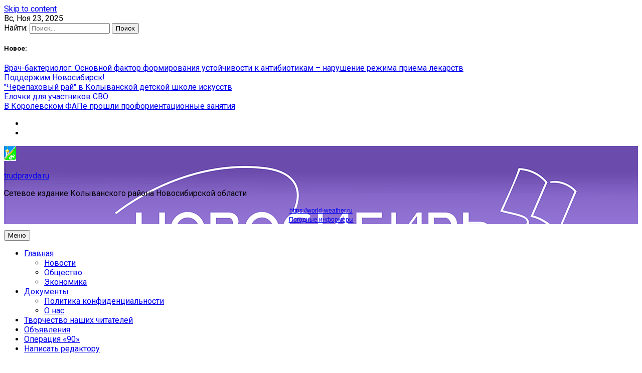

--- FILE ---
content_type: text/html; charset=UTF-8
request_url: https://trudpravda.ru/otdyh-v-regione-organizujut-po-novym-pravilam/
body_size: 16331
content:
<!DOCTYPE html>
<html lang="ru-RU">
<head>
	<meta charset="UTF-8">
	
	<meta name="viewport" content="width=device-width"><link rel="profile" href="https://gmpg.org/xfn/11"><link rel="preload" href="/wp-includes/css/dist/block-library/style.min.css?ver=6.8.3" as="style"><link rel="preload" href="/wp-content/themes/newsdot/assets/css/bootstrap-grid.css?ver=v4.4.1" as="style"><link rel="preload" href="//fonts.googleapis.com/css?family=Roboto%3A400%2C400i%2C500%2C700%2C700i%2C900%2C900i&#038;display=swap&#038;ver=6.8.3" as="style"><link rel="preload" href="/wp-content/themes/newsdot/assets/css/owl.carousel.css?ver=v2.3.4" as="style"><link rel="preload" href="/wp-content/themes/newsdot/assets/css/owl.theme.default.css?ver=v2.3.4" as="style"><link rel="preload" href="/wp-content/themes/newsdot/style.css?ver=1.0.4" as="style"><link rel="preload" href="/wp-content/plugins/button-visually-impaired/assets/css/bvi.min.css?ver=2.3.0" as="style"><link rel="preload" href="/wp-includes/js/jquery/jquery.min.js?ver=3.7.1" as="script"><link rel="preload" href="/wp-includes/js/jquery/jquery-migrate.min.js?ver=3.4.1" as="script"><link rel="preload" href="//world-weather.ru/wwinformer.php?userid=bf3aea0521657ce29d5d09860b830be5" as="script"><link rel="preload" href="/wp-content/themes/newsdot/assets/js/navigation.js?ver=1.0.4" as="script"><link rel="preload" href="/wp-content/themes/newsdot/assets/js/skip-link-focus-fix.js?ver=1.0.4" as="script"><link rel="preload" href="/wp-content/themes/newsdot/assets/js/owl.carousel.js?ver=v2.3.4" as="script"><link rel="preload" href="/wp-content/themes/newsdot/assets/js/scripts.js?ver=1.0.4" as="script"><link rel="preload" href="/wp-content/plugins/button-visually-impaired/assets/js/bvi.min.js?ver=2.3.0" as="script"><link rel="preload" href="/s/f.php?7d965c.js" as="script"><link rel="preload" href="https://www.googletagmanager.com/gtag/js?id=G-MET1X5L4ZX" as="script">

	<meta name="robots" content="index, follow, max-image-preview:large, max-snippet:-1, max-video-preview:-1">
	<style>img:is([sizes="auto" i], [sizes^="auto," i]) { contain-intrinsic-size: 3000px 1500px }</style>
	
	
	<title>Отдых в регионе организуют по новым правилам - trudpravda.ru</title>
	<link rel="canonical" href="https://trudpravda.ru/otdyh-v-regione-organizujut-po-novym-pravilam/">
	<meta property="og:locale" content="ru_RU">
	<meta property="og:type" content="article">
	<meta property="og:title" content="Отдых в регионе организуют по новым правилам - trudpravda.ru">
	<meta property="og:description" content="Стандарты безопасности туристической отрасли в стране уже разрабатывает Ростуризм. Такое поручение дал Заместитель Председателя Правительства Дмитрий Чернышенко.Документ представят к концу этого месяца.">
	<meta property="og:url" content="https://trudpravda.ru/otdyh-v-regione-organizujut-po-novym-pravilam/">
	<meta property="og:site_name" content="trudpravda.ru">
	<meta property="article:published_time" content="2021-10-15T10:27:22+00:00">
	<meta property="article:modified_time" content="2021-10-15T10:27:23+00:00">
	<meta property="og:image" content="https://trudpravda.ru/wp-content/uploads/2021/10/2727340876d4d0ee195e7ef9a247548d.jpg">
	<meta property="og:image:width" content="1280">
	<meta property="og:image:height" content="597">
	<meta property="og:image:type" content="image/jpeg">
	<meta name="author" content="admin">
	<meta name="twitter:card" content="summary_large_image">
	<meta name="twitter:label1" content="Написано автором">
	<meta name="twitter:data1" content="admin">
	<script type="application/ld+json" class="yoast-schema-graph">{"@context":"https://schema.org","@graph":[{"@type":"Article","@id":"https://trudpravda.ru/otdyh-v-regione-organizujut-po-novym-pravilam/#article","isPartOf":{"@id":"https://trudpravda.ru/otdyh-v-regione-organizujut-po-novym-pravilam/"},"author":{"name":"admin","@id":"https://trudpravda.ru/#/schema/person/5657d8f919d3a4b718b18e1b61a6fb12"},"headline":"Отдых в регионе организуют по новым правилам","datePublished":"2021-10-15T10:27:22+00:00","dateModified":"2021-10-15T10:27:23+00:00","mainEntityOfPage":{"@id":"https://trudpravda.ru/otdyh-v-regione-organizujut-po-novym-pravilam/"},"wordCount":310,"publisher":{"@id":"https://trudpravda.ru/#organization"},"keywords":["Правительство","Развитие туризма"],"articleSection":["Новости"],"inLanguage":"ru-RU"},{"@type":"WebPage","@id":"https://trudpravda.ru/otdyh-v-regione-organizujut-po-novym-pravilam/","url":"https://trudpravda.ru/otdyh-v-regione-organizujut-po-novym-pravilam/","name":"Отдых в регионе организуют по новым правилам - trudpravda.ru","isPartOf":{"@id":"https://trudpravda.ru/#website"},"datePublished":"2021-10-15T10:27:22+00:00","dateModified":"2021-10-15T10:27:23+00:00","breadcrumb":{"@id":"https://trudpravda.ru/otdyh-v-regione-organizujut-po-novym-pravilam/#breadcrumb"},"inLanguage":"ru-RU","potentialAction":[{"@type":"ReadAction","target":["https://trudpravda.ru/otdyh-v-regione-organizujut-po-novym-pravilam/"]}]},{"@type":"BreadcrumbList","@id":"https://trudpravda.ru/otdyh-v-regione-organizujut-po-novym-pravilam/#breadcrumb","itemListElement":[{"@type":"ListItem","position":1,"name":"Главная страница","item":"https://trudpravda.ru/"},{"@type":"ListItem","position":2,"name":"Отдых в регионе организуют по новым правилам"}]},{"@type":"WebSite","@id":"https://trudpravda.ru/#website","url":"https://trudpravda.ru/","name":"trudpravda.ru","description":"Сетевое издание Колыванского района Новосибирской области","publisher":{"@id":"https://trudpravda.ru/#organization"},"potentialAction":[{"@type":"SearchAction","target":{"@type":"EntryPoint","urlTemplate":"https://trudpravda.ru/?s={search_term_string}"},"query-input":{"@type":"PropertyValueSpecification","valueRequired":true,"valueName":"search_term_string"}}],"inLanguage":"ru-RU"},{"@type":"Organization","@id":"https://trudpravda.ru/#organization","name":"ГБУ НСО \"Редакция газеты \"Трудовая правда\"","url":"https://trudpravda.ru/","logo":{"@type":"ImageObject","inLanguage":"ru-RU","@id":"https://trudpravda.ru/#/schema/logo/image/","url":"https://trudpravda.ru/wp-content/uploads/2024/12/cropped-gerb.jpg","contentUrl":"https://trudpravda.ru/wp-content/uploads/2024/12/cropped-gerb.jpg","width":1202,"height":1482,"caption":"ГБУ НСО \"Редакция газеты \"Трудовая правда\""},"image":{"@id":"https://trudpravda.ru/#/schema/logo/image/"},"sameAs":["https://vk.com/trudpravda","https://ok.ru/trudovayap","https://dzen.ru/trudpravda.ru"]},{"@type":"Person","@id":"https://trudpravda.ru/#/schema/person/5657d8f919d3a4b718b18e1b61a6fb12","name":"admin","image":{"@type":"ImageObject","inLanguage":"ru-RU","@id":"https://trudpravda.ru/#/schema/person/image/","url":"https://secure.gravatar.com/avatar/0459362ec5ff8e06ec9260524d14075365b27808b20130266c4327258090e39f?s=96&d=mm&r=g","contentUrl":"https://secure.gravatar.com/avatar/0459362ec5ff8e06ec9260524d14075365b27808b20130266c4327258090e39f?s=96&d=mm&r=g","caption":"admin"},"sameAs":["http://trudpravda.ru"],"url":"https://trudpravda.ru/author/admin/"}]}</script>
	


<link rel="amphtml" href="https://trudpravda.ru/otdyh-v-regione-organizujut-po-novym-pravilam/amp/"><meta name="generator" content="AMP for WP 1.1.8"><link rel="dns-prefetch" href="//fonts.googleapis.com">
<link rel="alternate" type="application/rss+xml" title="trudpravda.ru &raquo; Лента" href="https://trudpravda.ru/feed/">
<link rel="alternate" type="application/rss+xml" title="trudpravda.ru &raquo; Лента комментариев" href="https://trudpravda.ru/comments/feed/">
<script src="data:text/javascript,window._wpemojiSettings%3D%7B%22baseUrl%22%3A%22https%3A%5C%2F%5C%2Fs.w.org%5C%2Fimages%5C%2Fcore%5C%2Femoji%5C%2F2.2.1%5C%2F72x72%5C%2F%22%2C%22ext%22%3A%22.png%22%2C%22svgUrl%22%3A%22https%3A%5C%2F%5C%2Fs.w.org%5C%2Fimages%5C%2Fcore%5C%2Femoji%5C%2F2.2.1%5C%2Fsvg%5C%2F%22%2C%22svgExt%22%3A%22.svg%22%7D%3B" defer></script><script src="/s/f.php?7d965c.js" defer></script><style id="wp-emoji-styles-inline-css">

	img.wp-smiley, img.emoji {
		display: inline !important;
		border: none !important;
		box-shadow: none !important;
		height: 1em !important;
		width: 1em !important;
		margin: 0 0.07em !important;
		vertical-align: -0.1em !important;
		background: none !important;
		padding: 0 !important;
	}
</style>
<link rel="stylesheet" id="wp-block-library-css" href="/wp-includes/css/dist/block-library/style.min.css?ver=6.8.3" media="all">
<style id="classic-theme-styles-inline-css">
/*! This file is auto-generated */
.wp-block-button__link{color:#fff;background-color:#32373c;border-radius:9999px;box-shadow:none;text-decoration:none;padding:calc(.667em + 2px) calc(1.333em + 2px);font-size:1.125em}.wp-block-file__button{background:#32373c;color:#fff;text-decoration:none}
</style>
<style id="global-styles-inline-css">
:root{--wp--preset--aspect-ratio--square: 1;--wp--preset--aspect-ratio--4-3: 4/3;--wp--preset--aspect-ratio--3-4: 3/4;--wp--preset--aspect-ratio--3-2: 3/2;--wp--preset--aspect-ratio--2-3: 2/3;--wp--preset--aspect-ratio--16-9: 16/9;--wp--preset--aspect-ratio--9-16: 9/16;--wp--preset--color--black: #000000;--wp--preset--color--cyan-bluish-gray: #abb8c3;--wp--preset--color--white: #ffffff;--wp--preset--color--pale-pink: #f78da7;--wp--preset--color--vivid-red: #cf2e2e;--wp--preset--color--luminous-vivid-orange: #ff6900;--wp--preset--color--luminous-vivid-amber: #fcb900;--wp--preset--color--light-green-cyan: #7bdcb5;--wp--preset--color--vivid-green-cyan: #00d084;--wp--preset--color--pale-cyan-blue: #8ed1fc;--wp--preset--color--vivid-cyan-blue: #0693e3;--wp--preset--color--vivid-purple: #9b51e0;--wp--preset--gradient--vivid-cyan-blue-to-vivid-purple: linear-gradient(135deg,rgba(6,147,227,1) 0%,rgb(155,81,224) 100%);--wp--preset--gradient--light-green-cyan-to-vivid-green-cyan: linear-gradient(135deg,rgb(122,220,180) 0%,rgb(0,208,130) 100%);--wp--preset--gradient--luminous-vivid-amber-to-luminous-vivid-orange: linear-gradient(135deg,rgba(252,185,0,1) 0%,rgba(255,105,0,1) 100%);--wp--preset--gradient--luminous-vivid-orange-to-vivid-red: linear-gradient(135deg,rgba(255,105,0,1) 0%,rgb(207,46,46) 100%);--wp--preset--gradient--very-light-gray-to-cyan-bluish-gray: linear-gradient(135deg,rgb(238,238,238) 0%,rgb(169,184,195) 100%);--wp--preset--gradient--cool-to-warm-spectrum: linear-gradient(135deg,rgb(74,234,220) 0%,rgb(151,120,209) 20%,rgb(207,42,186) 40%,rgb(238,44,130) 60%,rgb(251,105,98) 80%,rgb(254,248,76) 100%);--wp--preset--gradient--blush-light-purple: linear-gradient(135deg,rgb(255,206,236) 0%,rgb(152,150,240) 100%);--wp--preset--gradient--blush-bordeaux: linear-gradient(135deg,rgb(254,205,165) 0%,rgb(254,45,45) 50%,rgb(107,0,62) 100%);--wp--preset--gradient--luminous-dusk: linear-gradient(135deg,rgb(255,203,112) 0%,rgb(199,81,192) 50%,rgb(65,88,208) 100%);--wp--preset--gradient--pale-ocean: linear-gradient(135deg,rgb(255,245,203) 0%,rgb(182,227,212) 50%,rgb(51,167,181) 100%);--wp--preset--gradient--electric-grass: linear-gradient(135deg,rgb(202,248,128) 0%,rgb(113,206,126) 100%);--wp--preset--gradient--midnight: linear-gradient(135deg,rgb(2,3,129) 0%,rgb(40,116,252) 100%);--wp--preset--font-size--small: 13px;--wp--preset--font-size--medium: 20px;--wp--preset--font-size--large: 36px;--wp--preset--font-size--x-large: 42px;--wp--preset--spacing--20: 0.44rem;--wp--preset--spacing--30: 0.67rem;--wp--preset--spacing--40: 1rem;--wp--preset--spacing--50: 1.5rem;--wp--preset--spacing--60: 2.25rem;--wp--preset--spacing--70: 3.38rem;--wp--preset--spacing--80: 5.06rem;--wp--preset--shadow--natural: 6px 6px 9px rgba(0, 0, 0, 0.2);--wp--preset--shadow--deep: 12px 12px 50px rgba(0, 0, 0, 0.4);--wp--preset--shadow--sharp: 6px 6px 0px rgba(0, 0, 0, 0.2);--wp--preset--shadow--outlined: 6px 6px 0px -3px rgba(255, 255, 255, 1), 6px 6px rgba(0, 0, 0, 1);--wp--preset--shadow--crisp: 6px 6px 0px rgba(0, 0, 0, 1);}:where(.is-layout-flex){gap: 0.5em;}:where(.is-layout-grid){gap: 0.5em;}body .is-layout-flex{display: flex;}.is-layout-flex{flex-wrap: wrap;align-items: center;}.is-layout-flex > :is(*, div){margin: 0;}body .is-layout-grid{display: grid;}.is-layout-grid > :is(*, div){margin: 0;}:where(.wp-block-columns.is-layout-flex){gap: 2em;}:where(.wp-block-columns.is-layout-grid){gap: 2em;}:where(.wp-block-post-template.is-layout-flex){gap: 1.25em;}:where(.wp-block-post-template.is-layout-grid){gap: 1.25em;}.has-black-color{color: var(--wp--preset--color--black) !important;}.has-cyan-bluish-gray-color{color: var(--wp--preset--color--cyan-bluish-gray) !important;}.has-white-color{color: var(--wp--preset--color--white) !important;}.has-pale-pink-color{color: var(--wp--preset--color--pale-pink) !important;}.has-vivid-red-color{color: var(--wp--preset--color--vivid-red) !important;}.has-luminous-vivid-orange-color{color: var(--wp--preset--color--luminous-vivid-orange) !important;}.has-luminous-vivid-amber-color{color: var(--wp--preset--color--luminous-vivid-amber) !important;}.has-light-green-cyan-color{color: var(--wp--preset--color--light-green-cyan) !important;}.has-vivid-green-cyan-color{color: var(--wp--preset--color--vivid-green-cyan) !important;}.has-pale-cyan-blue-color{color: var(--wp--preset--color--pale-cyan-blue) !important;}.has-vivid-cyan-blue-color{color: var(--wp--preset--color--vivid-cyan-blue) !important;}.has-vivid-purple-color{color: var(--wp--preset--color--vivid-purple) !important;}.has-black-background-color{background-color: var(--wp--preset--color--black) !important;}.has-cyan-bluish-gray-background-color{background-color: var(--wp--preset--color--cyan-bluish-gray) !important;}.has-white-background-color{background-color: var(--wp--preset--color--white) !important;}.has-pale-pink-background-color{background-color: var(--wp--preset--color--pale-pink) !important;}.has-vivid-red-background-color{background-color: var(--wp--preset--color--vivid-red) !important;}.has-luminous-vivid-orange-background-color{background-color: var(--wp--preset--color--luminous-vivid-orange) !important;}.has-luminous-vivid-amber-background-color{background-color: var(--wp--preset--color--luminous-vivid-amber) !important;}.has-light-green-cyan-background-color{background-color: var(--wp--preset--color--light-green-cyan) !important;}.has-vivid-green-cyan-background-color{background-color: var(--wp--preset--color--vivid-green-cyan) !important;}.has-pale-cyan-blue-background-color{background-color: var(--wp--preset--color--pale-cyan-blue) !important;}.has-vivid-cyan-blue-background-color{background-color: var(--wp--preset--color--vivid-cyan-blue) !important;}.has-vivid-purple-background-color{background-color: var(--wp--preset--color--vivid-purple) !important;}.has-black-border-color{border-color: var(--wp--preset--color--black) !important;}.has-cyan-bluish-gray-border-color{border-color: var(--wp--preset--color--cyan-bluish-gray) !important;}.has-white-border-color{border-color: var(--wp--preset--color--white) !important;}.has-pale-pink-border-color{border-color: var(--wp--preset--color--pale-pink) !important;}.has-vivid-red-border-color{border-color: var(--wp--preset--color--vivid-red) !important;}.has-luminous-vivid-orange-border-color{border-color: var(--wp--preset--color--luminous-vivid-orange) !important;}.has-luminous-vivid-amber-border-color{border-color: var(--wp--preset--color--luminous-vivid-amber) !important;}.has-light-green-cyan-border-color{border-color: var(--wp--preset--color--light-green-cyan) !important;}.has-vivid-green-cyan-border-color{border-color: var(--wp--preset--color--vivid-green-cyan) !important;}.has-pale-cyan-blue-border-color{border-color: var(--wp--preset--color--pale-cyan-blue) !important;}.has-vivid-cyan-blue-border-color{border-color: var(--wp--preset--color--vivid-cyan-blue) !important;}.has-vivid-purple-border-color{border-color: var(--wp--preset--color--vivid-purple) !important;}.has-vivid-cyan-blue-to-vivid-purple-gradient-background{background: var(--wp--preset--gradient--vivid-cyan-blue-to-vivid-purple) !important;}.has-light-green-cyan-to-vivid-green-cyan-gradient-background{background: var(--wp--preset--gradient--light-green-cyan-to-vivid-green-cyan) !important;}.has-luminous-vivid-amber-to-luminous-vivid-orange-gradient-background{background: var(--wp--preset--gradient--luminous-vivid-amber-to-luminous-vivid-orange) !important;}.has-luminous-vivid-orange-to-vivid-red-gradient-background{background: var(--wp--preset--gradient--luminous-vivid-orange-to-vivid-red) !important;}.has-very-light-gray-to-cyan-bluish-gray-gradient-background{background: var(--wp--preset--gradient--very-light-gray-to-cyan-bluish-gray) !important;}.has-cool-to-warm-spectrum-gradient-background{background: var(--wp--preset--gradient--cool-to-warm-spectrum) !important;}.has-blush-light-purple-gradient-background{background: var(--wp--preset--gradient--blush-light-purple) !important;}.has-blush-bordeaux-gradient-background{background: var(--wp--preset--gradient--blush-bordeaux) !important;}.has-luminous-dusk-gradient-background{background: var(--wp--preset--gradient--luminous-dusk) !important;}.has-pale-ocean-gradient-background{background: var(--wp--preset--gradient--pale-ocean) !important;}.has-electric-grass-gradient-background{background: var(--wp--preset--gradient--electric-grass) !important;}.has-midnight-gradient-background{background: var(--wp--preset--gradient--midnight) !important;}.has-small-font-size{font-size: var(--wp--preset--font-size--small) !important;}.has-medium-font-size{font-size: var(--wp--preset--font-size--medium) !important;}.has-large-font-size{font-size: var(--wp--preset--font-size--large) !important;}.has-x-large-font-size{font-size: var(--wp--preset--font-size--x-large) !important;}
:where(.wp-block-post-template.is-layout-flex){gap: 1.25em;}:where(.wp-block-post-template.is-layout-grid){gap: 1.25em;}
:where(.wp-block-columns.is-layout-flex){gap: 2em;}:where(.wp-block-columns.is-layout-grid){gap: 2em;}
:root :where(.wp-block-pullquote){font-size: 1.5em;line-height: 1.6;}
</style>
<link rel="stylesheet" id="bootstrap-grid-css" href="/wp-content/themes/newsdot/assets/css/bootstrap-grid.css?ver=v4.4.1" media="all">
<link rel="stylesheet" id="roboto-css" href="//fonts.googleapis.com/css?family=Roboto%3A400%2C400i%2C500%2C700%2C700i%2C900%2C900i&#038;display=swap&#038;ver=6.8.3" media="all">
<link rel="stylesheet" id="owl-carousel-2-css" href="/wp-content/themes/newsdot/assets/css/owl.carousel.css?ver=v2.3.4" media="all">
<link rel="stylesheet" id="owl-carousel-2-default-css" href="/wp-content/themes/newsdot/assets/css/owl.theme.default.css?ver=v2.3.4" media="all">
<link rel="stylesheet" id="newsdot-style-css" href="/wp-content/themes/newsdot/style.css?ver=1.0.4" media="all">
<link rel="stylesheet" id="bvi-styles-css" href="/wp-content/plugins/button-visually-impaired/assets/css/bvi.min.css?ver=2.3.0" media="all">
<style id="bvi-styles-inline-css">

			.bvi-widget,
			.bvi-shortcode a,
			.bvi-widget a, 
			.bvi-shortcode {
				color: #ffffff;
				background-color: #f8f2f2;
			}
			.bvi-widget .bvi-svg-eye,
			.bvi-shortcode .bvi-svg-eye {
			    display: inline-block;
                overflow: visible;
                width: 1.125em;
                height: 1em;
                font-size: 2em;
                vertical-align: middle;
			}
			.bvi-widget,
			.bvi-shortcode {
			    -webkit-transition: background-color .2s ease-out;
			    transition: background-color .2s ease-out;
			    cursor: pointer;
			    border-radius: 2px;
			    display: inline-block;
			    padding: 5px 10px;
			    vertical-align: middle;
			    text-decoration: none;
			}
</style>
<script src="/wp-includes/js/jquery/jquery.min.js?ver=3.7.1" id="jquery-core-js"></script>
<script src="/wp-includes/js/jquery/jquery-migrate.min.js?ver=3.4.1" id="jquery-migrate-js"></script>
<link rel="https://api.w.org/" href="https://trudpravda.ru/wp-json/"><link rel="alternate" title="JSON" type="application/json" href="https://trudpravda.ru/wp-json/wp/v2/posts/3843"><link rel="EditURI" type="application/rsd+xml" title="RSD" href="https://trudpravda.ru/xmlrpc.php?rsd">
<meta name="generator" content="WordPress 6.8.3">
<link rel="shortlink" href="https://trudpravda.ru/?p=3843">
<link rel="alternate" title="oEmbed (JSON)" type="application/json+oembed" href="https://trudpravda.ru/wp-json/oembed/1.0/embed?url=https%3A%2F%2Ftrudpravda.ru%2Fotdyh-v-regione-organizujut-po-novym-pravilam%2F">
<link rel="alternate" title="oEmbed (XML)" type="text/xml+oembed" href="https://trudpravda.ru/wp-json/oembed/1.0/embed?url=https%3A%2F%2Ftrudpravda.ru%2Fotdyh-v-regione-organizujut-po-novym-pravilam%2F&#038;format=xml">
	<style type="text/css" id="custom-theme-css">
		.custom-logo { height: 30px; width: auto; }
					.site-header .nd-header-wrapper {
				background-image: url('https://trudpravda.ru/wp-content/uploads/2024/12/5ni572qgjh0z7c138pfw8h0zyu3vtnqi.png');
			}
									body, button, input, select, optgroup, textarea { font-family: 'Roboto', sans-serif; }
																			</style>
	<style type="text/css">.broken_link, a.broken_link {
	text-decoration: line-through;
}</style><link rel="icon" href="https://trudpravda.ru/wp-content/uploads/2020/10/Gerb-Kolyvansky-region.jpg" sizes="32x32">
<link rel="icon" href="https://trudpravda.ru/wp-content/uploads/2020/10/Gerb-Kolyvansky-region.jpg" sizes="192x192">
<link rel="apple-touch-icon" href="https://trudpravda.ru/wp-content/uploads/2020/10/Gerb-Kolyvansky-region.jpg">
<meta name="msapplication-TileImage" content="https://trudpravda.ru/wp-content/uploads/2020/10/Gerb-Kolyvansky-region.jpg">
	
<script>
   (function(m,e,t,r,i,k,a){m[i]=m[i]||function(){(m[i].a=m[i].a||[]).push(arguments)};
   m[i].l=1*new Date();k=e.createElement(t),a=e.getElementsByTagName(t)[0],k.async=1,k.src=r,a.parentNode.insertBefore(k,a)})
   (window, document, "script", "https://mc.yandex.ru/metrika/tag.js", "ym");

   ym(70277245, "init", {
        clickmap:true,
        trackLinks:true,
        accurateTrackBounce:true,
        webvisor:true
   });</script>
<noscript><div><img src="//mc.yandex.ru/watch/70277245" style="position:absolute; left:-9999px;" alt=""></div></noscript>

<meta name="google-site-verification" content="CMH-hmTRM7uxloOKlKaKalFmkdr9yfVlq5wAK5JQV_Y">

<script src="https://www.googletagmanager.com/gtag/js?id=G-MET1X5L4ZX" async></script>
<script>
  window.dataLayer = window.dataLayer || [];
  function gtag(){dataLayer.push(arguments);}
  gtag('js', new Date());

  gtag('config', 'G-MET1X5L4ZX');</script>
</head>

<body class="wp-singular post-template-default single single-post postid-3843 single-format-standard wp-custom-logo wp-embed-responsive wp-theme-newsdot no-sidebar">
<div id="page" class="site">
	<a class="skip-link screen-reader-text" href="#primary">Skip to content</a>

			
		<section class="nd-topbar">
			<div class="container">
				<div class="row">
					<div class="col-md-9 d-flex">
													<time class="date-today" datetime="2025-11-23T21:15:51+03:00">Вс, Ноя 23, 2025</time>
																			<div class="nd-topbar-search">
								<form role="search" method="get" class="search-form" action="/">
				<label>
					<span class="screen-reader-text">Найти:</span>
					<input type="search" class="search-field" placeholder="Поиск&hellip;" value="" name="s">
				</label>
				<input type="submit" class="search-submit" value="Поиск">
			</form>							</div>
																			<div class="nd-topbar-stories">
											<h5>Новое: </h5>
			<div class="owl-carousel" id="nd-top-stories-carousel">
									<div>
						<a href="/vrach-bakteriolog-osnovnoj-faktor-formirovanija-ustojchivosti-k-antibiotikam-narushenie-rezhima-priema-lekarstv/">Врач-бактериолог: Основной фактор формирования устойчивости к антибиотикам – нарушение режима приема лекарств</a>
					</div>
										<div>
						<a href="/podderzhim-novosibirsk/">Поддержим Новосибирск!</a>
					</div>
										<div>
						<a href="/cherepahovyj-raj-v-kolyvanskoj-detskoj-shkole-iskusstv/">&quot;Черепаховый рай&quot; в Колыванской детской школе искусств</a>
					</div>
										<div>
						<a href="/elochki-dlja-uchastnikov-svo/">Елочки для участников СВО</a>
					</div>
										<div>
						<a href="/v-korolevskom-fape-proshli-proforientacionnye-zanjatija/">В Королевском ФАПе прошли профориентационные занятия</a>
					</div>
								</div>
										</div>
											</div>

					<div class="col-md-3 text-right">
														<ul class="nd-social-links d-flex flex-row-reverse">
																		<li><a class="far" target="_blank" href="//ok.ru/group/55849311535286"></a></li>
																		<li><a class="far" target="_blank" href="//vk.com/trudpravda"></a></li>
																	</ul>
													</div>
				</div>
			</div>
		</section>
		
	
	<header id="masthead" class="site-header nd-header-bg-image">
		<div class="nd-header-wrapper ng-header-overlay-dark">
			<div class="container">
				<div class="row align-items-center main-header-row">
					<div class="col-md-4">
						<div class="site-branding">
						<a href="/" class="custom-logo-link" rel="home"><img width="1202" height="1482" src="/wp-content/uploads/2024/12/cropped-gerb.jpg" class="custom-logo" alt="trudpravda.ru" decoding="async" fetchpriority="high" srcset="/wp-content/uploads/2024/12/cropped-gerb.jpg 1202w, /wp-content/uploads/2024/12/cropped-gerb-243x300.jpg 243w, /wp-content/uploads/2024/12/cropped-gerb-831x1024.jpg 831w, /wp-content/uploads/2024/12/cropped-gerb-768x947.jpg 768w" sizes="(max-width: 1202px) 100vw, 1202px"></a>							<p class="site-title"><a href="/" rel="home">trudpravda.ru</a></p>
														<p class="site-description">Сетевое издание Колыванского района Новосибирской области</p>
												</div>
					</div>

					<div class="col-md-8 text-right">
						
						<aside id="header-right" class="header-right-widget-area">
							<section id="custom_html-4" class="widget_text widget widget_custom_html"><div class="textwidget custom-html-widget"><div id="bf3aea0521657ce29d5d09860b830be5" class="ww-informers-box-854753"><p class="ww-informers-box-854754"><a href="//world-weather.ru/pogoda/russia/novosibirsk/">https://world-weather.ru</a><br><a href="//world-weather.ru/informers/">Погодные информеры</a></p></div><script async type="text/javascript" charset="utf-8" src="//world-weather.ru/wwinformer.php?userid=bf3aea0521657ce29d5d09860b830be5"></script><style>.ww-informers-box-854754{-webkit-animation-name:ww-informers54;animation-name:ww-informers54;-webkit-animation-duration:1.5s;animation-duration:1.5s;white-space:nowrap;overflow:hidden;-o-text-overflow:ellipsis;text-overflow:ellipsis;font-size:12px;font-family:Arial;line-height:18px;text-align:center}@-webkit-keyframes ww-informers54{0%,80%{opacity:0}100%{opacity:1}}@keyframes ww-informers54{0%,80%{opacity:0}100%{opacity:1}}</style>

</div></section>						</aside>
					</div>
				</div>
			</div>
		</div>

		<div class="main-navbar">
			<div class="container">
				<div class="row">
					<div class="col-md-12">
						<nav id="site-navigation" class="main-navigation">
							<button class="menu-toggle" aria-controls="primary-menu" aria-expanded="false">Меню</button>
							<div class="menu-osnovnoe-container"><ul id="primary-menu" class="menu"><li id="menu-item-480" class="menu-item menu-item-type-post_type menu-item-object-page menu-item-has-children menu-item-480"><a href="/sample-page/">Главная</a>
<ul class="sub-menu">
	<li id="menu-item-19234" class="menu-item menu-item-type-taxonomy menu-item-object-category current-post-ancestor current-menu-parent current-post-parent menu-item-19234"><a href="/category/novosty/">Новости</a></li>
	<li id="menu-item-19237" class="menu-item menu-item-type-taxonomy menu-item-object-category menu-item-19237"><a href="/category/obshhestvo/">Общество</a></li>
	<li id="menu-item-19239" class="menu-item menu-item-type-taxonomy menu-item-object-category menu-item-19239"><a href="/category/selhoz/">Экономика</a></li>
</ul>
</li>
<li id="menu-item-4427" class="menu-item menu-item-type-post_type menu-item-object-page menu-item-has-children menu-item-4427"><a href="/novosti-rf/dokumenty/">Документы</a>
<ul class="sub-menu">
	<li id="menu-item-4428" class="menu-item menu-item-type-post_type menu-item-object-page menu-item-privacy-policy menu-item-4428"><a rel="privacy-policy" href="/novosti-rf/privacy-policy/">Политика конфиденциальности</a></li>
	<li id="menu-item-4426" class="menu-item menu-item-type-post_type menu-item-object-page menu-item-4426"><a href="/novosti-rf/">О нас</a></li>
</ul>
</li>
<li id="menu-item-19233" class="menu-item menu-item-type-taxonomy menu-item-object-category menu-item-19233"><a href="/category/tvorchestvo-nashih-chitatelej/">Творчество наших читателей</a></li>
<li id="menu-item-19265" class="menu-item menu-item-type-taxonomy menu-item-object-category menu-item-19265"><a href="/category/objavlenija/">Объявления</a></li>
<li id="menu-item-4448" class="menu-item menu-item-type-post_type menu-item-object-page menu-item-4448"><a href="/operacija-90/">Операция «90»</a></li>
<li id="menu-item-319" class="highlight-this-menu-item align-them-right menu-item menu-item-type-post_type menu-item-object-page menu-item-319"><a href="/kontakty/">Написать редактору</a></li>
</ul></div>						</nav>
					</div>
				</div>
			</div>
		</div>
	</header>

		

<meta name="zen-verification" content="Xbx6nEIIrLxKaFdx11QQP3R82rfzGyiiTFBTopDTXsU3f1NtFhNsoAX1THmb66vw">

	
<meta name="yandex-verification" content="40ae42f63e01f74c">
	

<div id="content" class="site-content">
	<div class="container">
		<div class="row align-content-center justify-content-center">

			
						<div class="col-lg-9">
							<main id="primary" class="site-main">

					
<article id="post-3843" class="nd-single-article post-3843 post type-post status-publish format-standard hentry category-novosty tag-pravitelstvo tag-razvitie-turizma">

	<div class="nd-post-body">
				<span class="cat-links"><a href="/category/novosty/" rel="category tag">Новости</a></span>
		
		<header class="entry-header mb-4">
			<h1 class="entry-title">Отдых в регионе организуют по новым правилам</h1>				<div class="entry-meta">
								<span class="byline">
				<i class="far fa-user-circle"></i>
				<span class="author vcard"><a class="url fn n" href="/author/admin/">admin</a></span>
			</span>
			
			<span class="posted-on">
				<span>Опубликовано: </span>
				<a href="/otdyh-v-regione-organizujut-po-novym-pravilam/" rel="bookmark"><time class="entry-date published updated" datetime="2021-10-15T13:27:22+03:00">15.10.2021</time></a>
							</span>

							</div>
					</header>

		<div class="row justify-content-center">

						<div class="col-md-4 order-1 order-md-0">
								<div class="summary-content">
					<h4 class="summary-title"><span>
						Кратко					</span></h4>
					<p>Стандарты безопасности туристической отрасли в стране уже разрабатывает Ростуризм. Такое поручение дал Заместитель Председателя Правительства Дмитрий Чернышенко.Документ представят к концу этого месяца.</p>
				</div>
				
															<div class="nd-similar-posts-in-single">
								<h4 class="nd-similar-posts-title"><span>
																		<a href="/tag/pravitelstvo/"> Правительство</a>
								</span></h4>
																		<ul>
																							<li>
													<a href="/gospabliki-novosibirskoj-oblasti-nadjozhnyj-kanal-svjazi-mediciny-i-zhitelej/">Госпаблики Новосибирской области: надёжный канал связи медицины и жителей</a>
												</li>
																								<li>
													<a href="/realizaciju-zakona-ob-obrashhenii-s-zhivotnymi-bez-hozjaev-v-novosibirskoj-oblasti-postavjat-pod-strogij-obshhestvennyj-kontrol/">Реализацию закона об обращении с животными без хозяев в Новосибирской области поставят под строгий общественный контроль</a>
												</li>
																								<li>
													<a href="/regionalnyj-jetap-konkursa-rossijskaja-organizacija-vysokoj-socialnoj-jeffektivnosti-zavershen/">Региональный этап конкурса «Российская организация высокой социальной эффективности» завершен</a>
												</li>
																								<li>
													<a href="/na-vystavke-innoprom-belarus/">На выставке «ИННОПРОМ.Беларусь»</a>
												</li>
																								<li>
													<a href="/sluzhi-so-svoimi-dlja-zhitelej-novosibirskoj-oblasti-prodlena-unikalnaja-vozmozhnost-poluchit-povyshennuju-vyplatu-pri-zakljuchenii-kontrakta/">«Служи со СВОими!»: для жителей Новосибирской области продлена уникальная возможность получить повышенную выплату при заключении контракта</a>
												</li>
																						</ul>
																	</div>
														</div>

			
			<div class="col-md-8">
								<div class="entry-content">
					
<p><strong>Стандарты безопасности туристической отрасли в стране уже разрабатывает Ростуризм. Такое поручение дал Заместитель Председателя Правительства Дмитрий Чернышенко.Документ представят к концу этого месяца.</strong></p>



<p><br>Таким образом отечественный туризм готовят к зимним каникулам. По мнению чиновников, это позволит предотвратить несчастные случаи как с людьми, выбирающими активный отдых, так и с любителями безопасных на первый взгляд семейных выездов.</p>



<blockquote class="wp-block-quote is-layout-flow wp-block-quote-is-layout-flow"><p>«Наряду с растущим турпотоком внутри страны правительство видит важной задачей формирование условий, при которых туристическая отрасль будет функционировать, строго следуя принципу безопасности для граждан», &#8212; отметил зампред правительства Дмитрий Чернышенко.</p></blockquote>



<p>Он также подчеркнул, что активное развитие внутреннего туризма – одна из приоритетных задач правительства. Сегодня в рамках нацпроекта “Туризм и индустрия гостеприимства” идёт подготовка мастер-планов территорий, выдаются льготные кредиты на строительство новых объектов во всех уголках нашей страны, разработан целый комплекс инструментов для реализации туристического потенциала в регионах.</p>



<p>Новосибирская область ими успешно пользуется.Наш регион регулярно входит в топ-лист интернет-запросов самых популярных направлений для путешествий. Главная задача национальных стандартов — сделать отдых россиян внутри страны комфортным, минимизировать различные риски, которые могут возникнуть при оказании туристических, экскурсионных и других видов услуг.</p>



<p>Новые правила будут разработаныс учётом передового международного опыта в этой области, а также особенностей туристической составляющей в регионах России.В Новосибирской области этого документа ожидают с нетерпением.</p>



<blockquote class="wp-block-quote is-layout-flow wp-block-quote-is-layout-flow"><p>«Сейчас национальные стандарты для сферы туризма объединены в один ГОСТ и регулируют одновременно горнолыжные трассы, пляжи, коллективные средства размещения. Но эти три категории инфраструктуры имеют разные правила, своих экспертов по сертификации и аккредитованные на это компании. К тому же с момента принятия ГОСТа изменился сам рынок туриндустрии», &#8212; отметила Анна Павлова, замминистра экономического развития Новосибирской области.</p></blockquote>



<p>Она также сообщила, что прошедшим летом в нашем регионе стал популярен глэмпинг, который тоже является одним из видов размещения, соответственно, должен быть классифицирован и стандартизирован, пляжи Новосибирской области также заслуживают классификации. Разработка отдельных профессиональных стандартов, по её мнению, позволит повысить управляемость отраслевыми стандартами, улучшить качество предоставляемых услуг.</p>

<script>(function(w,doc) {
if (!w.__utlWdgt ) {
    w.__utlWdgt = true;
    var d = doc, s = d.createElement('script'), g = 'getElementsByTagName';
    s.type = 'text/javascript'; s.charset='UTF-8'; s.async = true;
    s.src = ('https:' == w.location.protocol ? 'https' : 'http')  + '://w.uptolike.com/widgets/v1/uptolike.js';
    var h=d[g]('body')[0];
    h.appendChild(s);
}})(window,document);</script>
<div style="text-align:left;" data-lang="ru" data-url="https://trudpravda.ru/otdyh-v-regione-organizujut-po-novym-pravilam/" data-mobile-view="true" data-share-size="20" data-like-text-enable="false" data-background-alpha="0.0" data-pid="cmstrudpravdaru" data-mode="share" data-background-color="#ffffff" data-share-shape="round-rectangle" data-share-counter-size="12" data-icon-color="#ffffff" data-mobile-sn-ids="vk.ok.wh.tm." data-text-color="#000000" data-buttons-color="#FFFFFF" data-counter-background-color="#ffffff" data-share-counter-type="common" data-orientation="horizontal" data-following-enable="false" data-sn-ids="vk.ok.wh.tm.vb." data-preview-mobile="false" data-selection-enable="true" data-exclude-show-more="false" data-share-style="1" data-counter-background-alpha="1.0" data-top-button="false" class="uptolike-buttons"></div>
				</div>
			</div>
		</div>

		<div class="clearfix"></div>
	</div>

</article>

				</main>
			</div>

							<div class="col-lg-3">
					
<aside id="secondary" class="widget-area">
	<section id="block-40" class="widget widget_block"><p></p><div class="bvi-shortcode"><a href="#" class="bvi-open"><svg aria-hidden="true" focusable="false" role="img" xmlns="http://www.w3.org/2000/svg" viewBox="0 0 576 512" class="bvi-svg-eye"><path fill="currentColor" d="M572.52 241.4C518.29 135.59 410.93 64 288 64S57.68 135.64 3.48 241.41a32.35 32.35 0 0 0 0 29.19C57.71 376.41 165.07 448 288 448s230.32-71.64 284.52-177.41a32.35 32.35 0 0 0 0-29.19zM288 400a144 144 0 1 1 144-144 143.93 143.93 0 0 1-144 144zm0-240a95.31 95.31 0 0 0-25.31 3.79 47.85 47.85 0 0 1-66.9 66.9A95.78 95.78 0 1 0 288 160z" class="bvi-svg-eye"></path></svg>&ensp;Версия для слабовидящих</a></div>
</section><section id="block-42" class="widget widget_block widget_media_image">
<figure class="wp-block-image size-large"><a href="//russia.ru/"><img loading="lazy" decoding="async" width="1024" height="959" src="/wp-content/uploads/2025/11/2025-11-01_15-21-53-1024x959.png" alt="" class="wp-image-29942" srcset="/wp-content/uploads/2025/11/2025-11-01_15-21-53-1024x959.png 1024w, /wp-content/uploads/2025/11/2025-11-01_15-21-53-300x281.png 300w, /wp-content/uploads/2025/11/2025-11-01_15-21-53-768x719.png 768w, /wp-content/uploads/2025/11/2025-11-01_15-21-53.png 1153w" sizes="auto, (max-width: 1024px) 100vw, 1024px"></a></figure>
</section>
		<section id="recent-posts-2" class="widget widget_recent_entries">
		<h5 class="widget-title"><span>Новые записи</span></h5>
		<ul>
											<li>
					<a href="/vrach-bakteriolog-osnovnoj-faktor-formirovanija-ustojchivosti-k-antibiotikam-narushenie-rezhima-priema-lekarstv/">Врач-бактериолог: Основной фактор формирования устойчивости к антибиотикам – нарушение режима приема лекарств</a>
									</li>
											<li>
					<a href="/podderzhim-novosibirsk/">Поддержим Новосибирск!</a>
									</li>
											<li>
					<a href="/cherepahovyj-raj-v-kolyvanskoj-detskoj-shkole-iskusstv/">&#171;Черепаховый рай&#187; в Колыванской детской школе искусств</a>
									</li>
											<li>
					<a href="/elochki-dlja-uchastnikov-svo/">Елочки для участников СВО</a>
									</li>
											<li>
					<a href="/v-korolevskom-fape-proshli-proforientacionnye-zanjatija/">В Королевском ФАПе прошли профориентационные занятия</a>
									</li>
					</ul>

		</section><section id="text-15" class="widget widget_text"><h5 class="widget-title"><span>117: Служба по контракту.рф</span></h5>			<div class="textwidget"><p><img loading="lazy" decoding="async" class="alignnone size-medium wp-image-27467" src="/wp-content/uploads/2025/07/photo_2025-07-01_09-49-38-300x300.jpg" alt="" width="300" height="300" srcset="/wp-content/uploads/2025/07/photo_2025-07-01_09-49-38-300x300.jpg 300w, /wp-content/uploads/2025/07/photo_2025-07-01_09-49-38-1024x1024.jpg 1024w, /wp-content/uploads/2025/07/photo_2025-07-01_09-49-38-150x150.jpg 150w, /wp-content/uploads/2025/07/photo_2025-07-01_09-49-38-768x769.jpg 768w, /wp-content/uploads/2025/07/photo_2025-07-01_09-49-38.jpg 1279w" sizes="auto, (max-width: 300px) 100vw, 300px"></p>
</div>
		</section><section id="block-44" class="widget widget_block widget_media_image">
<figure class="wp-block-image size-full"><img loading="lazy" decoding="async" width="470" height="537" src="/wp-content/uploads/2025/11/2025-11-17_17-07-06.png" alt="" class="wp-image-30188" srcset="/wp-content/uploads/2025/11/2025-11-17_17-07-06.png 470w, /wp-content/uploads/2025/11/2025-11-17_17-07-06-263x300.png 263w" sizes="auto, (max-width: 470px) 100vw, 470px"></figure>
</section><section id="search-2" class="widget widget_search"><form role="search" method="get" class="search-form" action="/">
				<label>
					<span class="screen-reader-text">Найти:</span>
					<input type="search" class="search-field" placeholder="Поиск&hellip;" value="" name="s">
				</label>
				<input type="submit" class="search-submit" value="Поиск">
			</form></section><section id="archives-8" class="widget widget_archive"><h5 class="widget-title"><span>Архив</span></h5>		<label class="screen-reader-text" for="archives-dropdown-8">Архив</label>
		<select id="archives-dropdown-8" name="archive-dropdown">
			
			<option value="">Выберите месяц</option>
				<option value="https://trudpravda.ru/2025/11/"> Ноябрь 2025 &nbsp;(101)</option>
	<option value="https://trudpravda.ru/2025/10/"> Октябрь 2025 &nbsp;(167)</option>
	<option value="https://trudpravda.ru/2025/09/"> Сентябрь 2025 &nbsp;(183)</option>
	<option value="https://trudpravda.ru/2025/08/"> Август 2025 &nbsp;(152)</option>
	<option value="https://trudpravda.ru/2025/07/"> Июль 2025 &nbsp;(121)</option>
	<option value="https://trudpravda.ru/2025/06/"> Июнь 2025 &nbsp;(199)</option>
	<option value="https://trudpravda.ru/2025/05/"> Май 2025 &nbsp;(163)</option>
	<option value="https://trudpravda.ru/2025/04/"> Апрель 2025 &nbsp;(138)</option>
	<option value="https://trudpravda.ru/2025/03/"> Март 2025 &nbsp;(131)</option>
	<option value="https://trudpravda.ru/2025/02/"> Февраль 2025 &nbsp;(125)</option>
	<option value="https://trudpravda.ru/2025/01/"> Январь 2025 &nbsp;(174)</option>
	<option value="https://trudpravda.ru/2024/12/"> Декабрь 2024 &nbsp;(262)</option>
	<option value="https://trudpravda.ru/2024/11/"> Ноябрь 2024 &nbsp;(328)</option>
	<option value="https://trudpravda.ru/2024/10/"> Октябрь 2024 &nbsp;(195)</option>
	<option value="https://trudpravda.ru/2024/09/"> Сентябрь 2024 &nbsp;(186)</option>
	<option value="https://trudpravda.ru/2024/08/"> Август 2024 &nbsp;(171)</option>
	<option value="https://trudpravda.ru/2024/07/"> Июль 2024 &nbsp;(130)</option>
	<option value="https://trudpravda.ru/2024/06/"> Июнь 2024 &nbsp;(247)</option>
	<option value="https://trudpravda.ru/2024/05/"> Май 2024 &nbsp;(221)</option>
	<option value="https://trudpravda.ru/2024/04/"> Апрель 2024 &nbsp;(233)</option>
	<option value="https://trudpravda.ru/2024/03/"> Март 2024 &nbsp;(181)</option>
	<option value="https://trudpravda.ru/2024/02/"> Февраль 2024 &nbsp;(171)</option>
	<option value="https://trudpravda.ru/2024/01/"> Январь 2024 &nbsp;(216)</option>
	<option value="https://trudpravda.ru/2023/12/"> Декабрь 2023 &nbsp;(405)</option>
	<option value="https://trudpravda.ru/2023/11/"> Ноябрь 2023 &nbsp;(90)</option>
	<option value="https://trudpravda.ru/2023/10/"> Октябрь 2023 &nbsp;(67)</option>
	<option value="https://trudpravda.ru/2023/09/"> Сентябрь 2023 &nbsp;(112)</option>
	<option value="https://trudpravda.ru/2023/08/"> Август 2023 &nbsp;(83)</option>
	<option value="https://trudpravda.ru/2023/07/"> Июль 2023 &nbsp;(108)</option>
	<option value="https://trudpravda.ru/2023/06/"> Июнь 2023 &nbsp;(106)</option>
	<option value="https://trudpravda.ru/2023/05/"> Май 2023 &nbsp;(121)</option>
	<option value="https://trudpravda.ru/2023/04/"> Апрель 2023 &nbsp;(146)</option>
	<option value="https://trudpravda.ru/2023/03/"> Март 2023 &nbsp;(129)</option>
	<option value="https://trudpravda.ru/2023/02/"> Февраль 2023 &nbsp;(85)</option>
	<option value="https://trudpravda.ru/2023/01/"> Январь 2023 &nbsp;(82)</option>
	<option value="https://trudpravda.ru/2022/12/"> Декабрь 2022 &nbsp;(92)</option>
	<option value="https://trudpravda.ru/2022/11/"> Ноябрь 2022 &nbsp;(87)</option>
	<option value="https://trudpravda.ru/2022/10/"> Октябрь 2022 &nbsp;(104)</option>
	<option value="https://trudpravda.ru/2022/09/"> Сентябрь 2022 &nbsp;(91)</option>
	<option value="https://trudpravda.ru/2022/08/"> Август 2022 &nbsp;(101)</option>
	<option value="https://trudpravda.ru/2022/07/"> Июль 2022 &nbsp;(97)</option>
	<option value="https://trudpravda.ru/2022/06/"> Июнь 2022 &nbsp;(102)</option>
	<option value="https://trudpravda.ru/2022/05/"> Май 2022 &nbsp;(92)</option>
	<option value="https://trudpravda.ru/2022/04/"> Апрель 2022 &nbsp;(108)</option>
	<option value="https://trudpravda.ru/2022/03/"> Март 2022 &nbsp;(125)</option>
	<option value="https://trudpravda.ru/2022/02/"> Февраль 2022 &nbsp;(56)</option>
	<option value="https://trudpravda.ru/2022/01/"> Январь 2022 &nbsp;(69)</option>
	<option value="https://trudpravda.ru/2021/12/"> Декабрь 2021 &nbsp;(59)</option>
	<option value="https://trudpravda.ru/2021/11/"> Ноябрь 2021 &nbsp;(72)</option>
	<option value="https://trudpravda.ru/2021/10/"> Октябрь 2021 &nbsp;(40)</option>
	<option value="https://trudpravda.ru/2021/09/"> Сентябрь 2021 &nbsp;(71)</option>
	<option value="https://trudpravda.ru/2021/08/"> Август 2021 &nbsp;(80)</option>
	<option value="https://trudpravda.ru/2021/07/"> Июль 2021 &nbsp;(76)</option>
	<option value="https://trudpravda.ru/2021/06/"> Июнь 2021 &nbsp;(69)</option>
	<option value="https://trudpravda.ru/2021/05/"> Май 2021 &nbsp;(61)</option>
	<option value="https://trudpravda.ru/2021/04/"> Апрель 2021 &nbsp;(93)</option>
	<option value="https://trudpravda.ru/2021/03/"> Март 2021 &nbsp;(114)</option>
	<option value="https://trudpravda.ru/2021/02/"> Февраль 2021 &nbsp;(93)</option>
	<option value="https://trudpravda.ru/2021/01/"> Январь 2021 &nbsp;(120)</option>
	<option value="https://trudpravda.ru/2020/12/"> Декабрь 2020 &nbsp;(26)</option>
	<option value="https://trudpravda.ru/2020/10/"> Октябрь 2020 &nbsp;(14)</option>
	<option value="https://trudpravda.ru/2020/09/"> Сентябрь 2020 &nbsp;(4)</option>
	<option value="https://trudpravda.ru/2020/08/"> Август 2020 &nbsp;(3)</option>

		</select>

			<script>
(function() {
	var dropdown = document.getElementById( "archives-dropdown-8" );
	function onSelectChange() {
		if ( dropdown.options[ dropdown.selectedIndex ].value !== '' ) {
			document.location.href = this.options[ this.selectedIndex ].value;
		}
	}
	dropdown.onchange = onSelectChange;
})();</script>
</section><section id="block-11" class="widget widget_block"><a href="//www.liveinternet.ru/click" target="_blank"><img loading="lazy" decoding="async" id="licntA0DF" width="88" height="120" style="border:0" title="LiveInternet: показано количество просмотров и посетителей" src="[data-uri]" alt=""></a><script>(function(d,s){d.getElementById("licntA0DF").src=
"https://counter.yadro.ru/hit?t27.6;r"+escape(d.referrer)+
((typeof(s)=="undefined")?"":";s"+s.width+"*"+s.height+"*"+
(s.colorDepth?s.colorDepth:s.pixelDepth))+";u"+escape(d.URL)+
";h"+escape(d.title.substring(0,150))+";"+Math.random()})
(document,screen);</script></section></aside>
				</div>
					</div>
	</div>
</div>

<section class="nd-single-post-nav">
	<div class="container">
		<div class="row">
			<div class="col-md-12">
			
	<nav class="navigation post-navigation" aria-label="Записи">
		<h2 class="screen-reader-text">Навигация по записям</h2>
		<div class="nav-links"><div class="nav-previous"><a href="/trudovoj-desant-shkoly-1/" rel="prev"><span class="nav-subtitle"><i class="far fa-arrow-alt-circle-left"></i></span> <span class="nav-title">«Трудовой десант» школы №1</span></a></div><div class="nav-next"><a href="/spi-spokojno-soldat/" rel="next"><span class="nav-title">Спи спокойно, солдат!</span> <span class="nav-subtitle"><i class="far fa-arrow-alt-circle-right"></i></span></a></div></div>
	</nav>			</div>
		</div>
	</div>
</section>


	<footer id="colophon" class="site-footer">
		<div class="container">

					<div class="row mb-2 footer-widgets-row">
				<div class="col-md-3">
				<section id="text-8" class="widget widget_text">			<div class="textwidget"><p><img loading="lazy" decoding="async" class="alignnone wp-image-244 " src="/wp-content/uploads/2020/10/04Трудоая-Правда-логотип-300x64.png" alt="" width="190" height="41" srcset="/wp-content/uploads/2020/10/04Трудоая-Правда-логотип-300x64.png 300w, /wp-content/uploads/2020/10/04Трудоая-Правда-логотип-1024x219.png 1024w, /wp-content/uploads/2020/10/04Трудоая-Правда-логотип-768x164.png 768w, /wp-content/uploads/2020/10/04Трудоая-Правда-логотип.png 1277w" sizes="auto, (max-width: 190px) 100vw, 190px"></p>
<p>12+</p>
<p>Адрес редакции:<br>
633623, Новосибирская область,   Колыванский  район, р.п.Колывань, ул. Советская, 67</p>
<p>Руководитель &#8212; главный редактор –Курносова Татьяна Егоровна.</p>
<p>Телефоны: редактор  –   8-(383-52) 51-640, ответственный секретарь – 8- (383-52) 53-599, корреспонденты –  8-(383-52) 51-048, бухгалтерия –  8-(383-52) 53-599</p>
<p>Телефон редакции + 7 (383) 52 51-640;</p>
<p>E-mail: <a href="mailto:–%20tp-reklama-67@mail.ru">tp-reklama-67@mail.ru;</a></p>
<p>lvpav72@yandex.ru</p>
</div>
		</section>				</div>
				<div class="col-md-3">
				<section id="categories-11" class="widget widget_categories"><h6 class="widget-title">Рубрики</h6><form action="/" method="get"><label class="screen-reader-text" for="cat">Рубрики</label><select name="cat" id="cat" class="postform">
	<option value="-1">Выберите рубрику</option>
	<option class="level-0" value="1">Новости</option>
	<option class="level-0" value="3">Общество</option>
	<option class="level-0" value="798">Объявления</option>
	<option class="level-0" value="795">Творчество наших читателей</option>
	<option class="level-0" value="7">Экономика</option>
</select>
</form><script>
(function() {
	var dropdown = document.getElementById( "cat" );
	function onCatChange() {
		if ( dropdown.options[ dropdown.selectedIndex ].value > 0 ) {
			dropdown.parentNode.submit();
		}
	}
	dropdown.onchange = onCatChange;
})();</script>
</section><section id="text-13" class="widget widget_text">			<div class="textwidget"><p><a href="/kontakty/">Написать редактору</a></p>
</div>
		</section><section id="block-30" class="widget widget_block widget_text">
<p>trudpravda.ru — Сетевое издание зарегистрировано Федеральной службой по надзору в сфере связи, информационных технологий и массовых коммуникаций (Роскомнадзор) от 21 января 2021 года. Свидетельство о регистрации СМИ ЭЛ № ФС 77-80281 от 22.01.2021. Учредитель ГБУ НСО «Редакция газеты «Трудовая правда». </p>
</section><section id="block-31" class="widget widget_block widget_text">
<p>При полном или частичном использовании материалов, опубликованных на сайте, обязательна активная гиперссылка на сайт.</p>
</section>				</div>
				<div class="col-md-3">
				
		<section id="recent-posts-9" class="widget widget_recent_entries">
		<h6 class="widget-title">Новости региона</h6>
		<ul>
											<li>
					<a href="/vrach-bakteriolog-osnovnoj-faktor-formirovanija-ustojchivosti-k-antibiotikam-narushenie-rezhima-priema-lekarstv/">Врач-бактериолог: Основной фактор формирования устойчивости к антибиотикам – нарушение режима приема лекарств</a>
											<span class="post-date">22.11.2025</span>
									</li>
											<li>
					<a href="/podderzhim-novosibirsk/">Поддержим Новосибирск!</a>
											<span class="post-date">22.11.2025</span>
									</li>
											<li>
					<a href="/cherepahovyj-raj-v-kolyvanskoj-detskoj-shkole-iskusstv/">&#171;Черепаховый рай&#187; в Колыванской детской школе искусств</a>
											<span class="post-date">21.11.2025</span>
									</li>
											<li>
					<a href="/elochki-dlja-uchastnikov-svo/">Елочки для участников СВО</a>
											<span class="post-date">21.11.2025</span>
									</li>
					</ul>

		</section>				</div>
				<div class="col-md-3">
				<section id="search-9" class="widget widget_search"><form role="search" method="get" class="search-form" action="/">
				<label>
					<span class="screen-reader-text">Найти:</span>
					<input type="search" class="search-field" placeholder="Поиск&hellip;" value="" name="s">
				</label>
				<input type="submit" class="search-submit" value="Поиск">
			</form></section><section id="rss-6" class="widget widget_rss"><h6 class="widget-title"><a class="rsswidget rss-widget-feed" href="http://trudpravda.ru/rss"><img class="rss-widget-icon" style="border:0" width="14" height="14" src="/wp-includes/images/rss.png" alt="RSS" loading="lazy"></a> <a class="rsswidget rss-widget-title" href="/">Все новости</a></h6><ul><li><a class="rsswidget" href="/vrach-bakteriolog-osnovnoj-faktor-formirovanija-ustojchivosti-k-antibiotikam-narushenie-rezhima-priema-lekarstv/">Врач-бактериолог: Основной фактор формирования устойчивости к антибиотикам – нарушение режима приема лекарств</a> <span class="rss-date">22.11.2025</span></li><li><a class="rsswidget" href="/podderzhim-novosibirsk/">Поддержим Новосибирск!</a> <span class="rss-date">22.11.2025</span></li></ul></section><section id="block-21" class="widget widget_block"> <a href="//metrika.yandex.ru/stat/?id=85986164&amp;from=informer" target="_blank" rel="nofollow"><img decoding="async" src="//informer.yandex.ru/informer/85986164/3_1_FFFFFFFF_EFEFEFFF_0_pageviews" style="width:88px; height:31px; border:0;" alt="Яндекс.Метрика" title="Яндекс.Метрика: данные за сегодня (просмотры, визиты и уникальные посетители)" class="ym-advanced-informer" data-cid="85986164" data-lang="ru"></a>   <script> (function(m,e,t,r,i,k,a){m[i]=m[i]||function(){(m[i].a=m[i].a||[]).push(arguments)}; m[i].l=1*new Date(); for (var j = 0; j < document.scripts.length; j++) {if (document.scripts[j].src === r) { return; }} k=e.createElement(t),a=e.getElementsByTagName(t)[0],k.async=1,k.src=r,a.parentNode.insertBefore(k,a)}) (window, document, "script", "https://mc.yandex.ru/metrika/tag.js", "ym"); ym(85986164, "init", { clickmap:true, trackLinks:true, accurateTrackBounce:true, webvisor:true, ecommerce:"dataLayer" });
</script> </section>				</div>
			</div>
		
			<div class="row align-items-center">
				<div class="col-md-6">
					<div class="site-info">
						<span>&copy; 2025 trudpravda.ru</span>
						<span class="sep"> | </span>			
						<span>Трудовая правда</span>
					</div>
					<a href="//www.liveinternet.ru/click" target="_blank"><img id="licnt0D67" width="88" height="31" style="border:0; display:none;" title="LiveInternet: показано число просмотров и посетителей за 24 часа" src="[data-uri]" alt=""></a><script>(function(d,s){d.getElementById("licnt0D67").src=
"https://counter.yadro.ru/hit?t52.6;r"+escape(d.referrer)+
((typeof(s)=="undefined")?"":";s"+s.width+"*"+s.height+"*"+
(s.colorDepth?s.colorDepth:s.pixelDepth))+";u"+escape(d.URL)+
";h"+escape(d.title.substring(0,150))+";"+Math.random()})
(document,screen);</script>

				</div>

				<div class="col-md-6">
											<ul class="nd-social-links d-flex flex-row-reverse">
																<li><a class="far" target="_blank" href="//ok.ru/group/55849311535286"></a></li>
																<li><a class="far" target="_blank" href="//vk.com/trudpravda"></a></li>
															</ul>
					<ul class="nd-social-links d-flex flex-row-reverse">
<li><a href="//www.yalstudio.ru/razrabotka/">Создание сайтов</a> Студия ЯЛ</li>
</ul>
											</div>
			</div>
		</div>
	</footer>
</div>

<script type="speculationrules">
{"prefetch":[{"source":"document","where":{"and":[{"href_matches":"\/*"},{"not":{"href_matches":["\/wp-*.php","\/wp-admin\/*","\/wp-content\/uploads\/*","\/wp-content\/*","\/wp-content\/plugins\/*","\/wp-content\/themes\/newsdot\/*","\/*\\?(.+)"]}},{"not":{"selector_matches":"a[rel~=\"nofollow\"]"}},{"not":{"selector_matches":".no-prefetch, .no-prefetch a"}}]},"eagerness":"conservative"}]}
</script>
<script src="/wp-content/themes/newsdot/assets/js/navigation.js?ver=1.0.4" id="newsdot-navigation-js"></script>
<script src="/wp-content/themes/newsdot/assets/js/skip-link-focus-fix.js?ver=1.0.4" id="newsdot-skip-link-focus-fix-js"></script>
<script src="/wp-content/themes/newsdot/assets/js/owl.carousel.js?ver=v2.3.4" id="owl-carousel-2-js"></script>
<script src="/wp-content/themes/newsdot/assets/js/scripts.js?ver=1.0.4" id="newsdot-scripts-js"></script>
<script id="bvi-script-js-extra">
var wp_bvi = {"option":{"theme":"white","font":"arial","fontSize":16,"letterSpacing":"normal","lineHeight":"normal","images":true,"reload":false,"speech":true,"builtElements":true,"panelHide":false,"panelFixed":true,"lang":"ru-RU"}};
</script>
<script src="/wp-content/plugins/button-visually-impaired/assets/js/bvi.min.js?ver=2.3.0" id="bvi-script-js"></script>
<script id="bvi-script-js-after">
var Bvi = new isvek.Bvi(wp_bvi.option);
</script>
<!--! Optimized with PageSpeed Ninja https://pagespeed.ninja/ --><meta name="cmsmagazine" content="38d2170328e981e4d60ee986faaa509f">
<meta name="ktoprodvinul" content="b239417ebfdc8992">
</body>
</html>


--- FILE ---
content_type: application/javascript;charset=utf-8
request_url: https://w.uptolike.com/widgets/v1/version.js?cb=cb__utl_cb_share_1763921755452652
body_size: 396
content:
cb__utl_cb_share_1763921755452652('1ea92d09c43527572b24fe052f11127b');